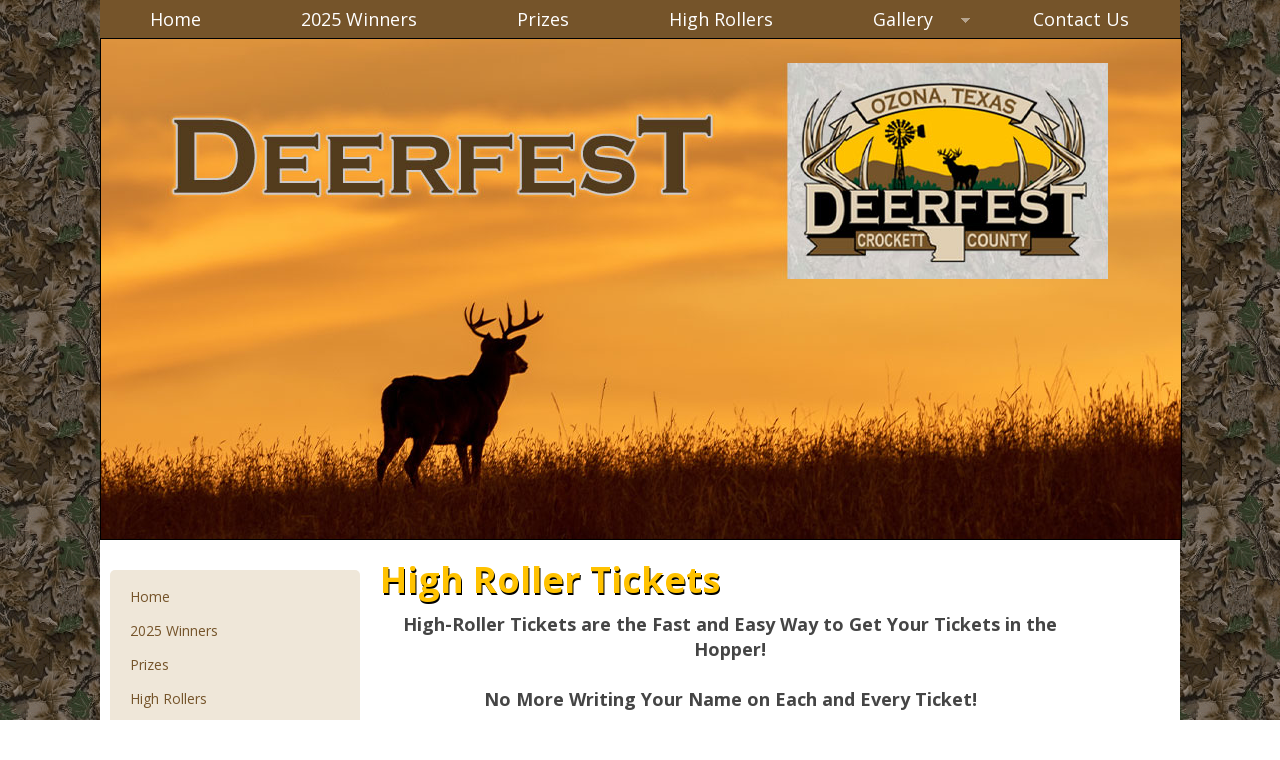

--- FILE ---
content_type: text/html; charset=UTF-8
request_url: https://deerfest.org/articles/view/high-roller-tickets
body_size: 2491
content:
<!DOCTYPE html>
<html>
	<head>
<meta http-equiv="Content-Type" content="text/html; charset=iso-8859-1" />
<title>High Roller Tickets :: Crockett County DeerFest</title>
<link href="https://fonts.googleapis.com/css?family=Open+Sans:400italic,400,600,700" rel='stylesheet' type='text/css'>
<meta name="description" content="The Crockett County Deerfest was started in 1988 as a community-wide appreciation banquet for hunters.  Typically 1,000 to 1,500 people attend the event, which is located in Ozona, Texas." />
<meta name="keywords" content="deerfest, crockett county, crockett county deerfest" />
<meta property="og:description" content="High-Roller Tickets are the Fast and Easy Way to Get Your Tickets in the Hopper! No More Writing Your Name on Each and Every Ticket!   All You Have to do is Give Us Your Name, Address and Phone Number One Time!   That's It!   We'll Keep Track of Your Book Number During the Event and Call Your Name if You are a Winner.   You Can Still Double-Check Us With Your Ticket Stub. Come Early.    We Have a Limited Supply of High-Roller Tickets Available at Wool Growers and Triple C." />
<meta property="og:title" content="High Roller Tickets" />
<meta property="og:url" content="https://deerfest.org/articles/view/high-roller-tickets-52e14e63-181c-407d-a27a-56d10abbf972" />
<link rel="stylesheet" type="text/css" href="/css/article.css" />
<link rel="stylesheet" type="text/css" href="/css/superfish-horizontal.css" />
<script type="text/javascript" src="/js/jquery-1.7.2.min.js"></script>
<script type="text/javascript" src="/js/hoverIntent.js"></script>
<script type="text/javascript" src="/js/supersubs.js"></script>
<script type="text/javascript" src="/js/superfish.js"></script>
<script type="text/javascript">
//<![CDATA[
$(document).ready(function(){
	$('.sf-hmenu').superfish({
		dropShadows : false,
		delay : 500
	});	
});
$(window).on('load', function(){
	function padmenu() {
		$('.sf-hmenu').each(function(){
			var items = $(this).children('li');
			if (!items.length)
				return;
			
			var total_width = $(this).outerWidth();
			var used_width = 0;

			items.each(function(){
				used_width += $(this).outerWidth();
			});

			var padding = Math.floor(((total_width - used_width - 1) / items.length) / 2);
			if (padding < 1)
				return;

			items.each(function(){
				var a = $(this).children('a');
				a.css('padding-left', (((a.css('padding-left').slice(0, -2) * 1) + padding) + 'px'));
				a.css('padding-right', (((a.css('padding-right').slice(0, -2) * 1) + padding) + 'px'));
			});
		});
	}

	padmenu();
	window.setTimeout(padmenu, 100);
});
//]]>
</script>
<link rel="stylesheet" type="text/css" href="/css/superfish-vertical.css" />
<script type="text/javascript">
//<![CDATA[
$(document).ready(function(){
	$('.sf-vbox > ul')
		.superfish({
			dropShadows : false,
			delay : 500
		});
});
//]]>
</script>
<link rel="stylesheet" type="text/css" href="/css/bbb.css" />
<script type="text/javascript" src="/js/jquery.cycle.all.min.js"></script>
<script type="text/javascript">
//<![CDATA[
$(window).bind('load', function() {
    $('#cyclea6ff0713')
	.css('visibility', 'visible')
	.css('position', 'relative')
	.cycle({
		timeout: 3000,
		fx: 'fade'
	});
});
//]]>
</script>
<link href="/favicon.ico" type="image/x-icon" rel="icon" />
<link href="/favicon.ico" type="image/x-icon" rel="shortcut icon" />
<link rel="stylesheet" type="text/css" href="/css/bootstrap.css" />
<link rel="stylesheet" type="text/css" href="/css/default.css" />
<link rel="stylesheet" type="text/css" href="/css/style.css" />
		<title>Deer Fest</title>
	</head>
	<body>
	<div class="content-wrap">
			<div class="navbar navbar-wrap">
				<div class="navbar-inner">
<div class="sf-hbox">
<ul class="sf-hmenu">
<li>
<a href="/index.php">Home</a>
</li>
<li>
<a href="/articles/view/2025-winners-69373104-6728-4981-811b-4fb343e1f97d">2025 Winners</a>
</li>
<li>
<a href="/articles/view/prizes-52e14896-c0b4-46b6-8cfc-32660abbf972">Prizes</a>
</li>
<li>
<a href="/articles/view/high-roller-tickets-52e14e63-181c-407d-a27a-56d10abbf972">High Rollers</a>
</li>
<li>
<a href="/photoGalleries/index">Gallery</a>
<ul>
<li>
<a href="/photoGalleries/view/big-buck-pictures">Big Buck Pictures</a>
</li>
<li>
<a href="/photoGalleries/view/deer-fest-2007">DEERFEST 2007</a>
</li>
<li>
<a href="/photoGalleries/view/deer-fest-2008">DEERFEST 2008</a>
</li>
<li>
<a href="/photoGalleries/view/deer-fest-2009">DEERFEST 2009</a>
</li>
<li>
<a href="/photoGalleries/view/deer-fest-2010">DEERFEST 2010</a>
</li>
<li>
<a href="/photoGalleries/view/deer-fest-2012">DEERFEST 2012</a>
</li>
<li>
<a href="/photoGalleries/view/deer-fest-2013">DEERFEST 2013</a>
</li>
<li>
<a href="/photoGalleries/view/deerfest-2019">DEERFEST 2019</a>
</li>
<li>
<a href="/photoGalleries/view/deerfest-2021">DEERFEST 2021</a>
</li>
</ul>
</li>
<li>
<a href="/articles/view/contact-us-52e189cc-7f9c-4564-893e-70ab0abbf972">Contact Us</a>
</li>
</ul></div>
				</div>
			</div>
			
			<div class="slideshow">
<div class='simulacrum_slideshow'><div id='cyclea6ff0713'>
<img src='/storage/ImageCache/1080_0/Deerfest-Homepage-Banner-no-date_7fbf792ead.jpg' border='0' alt='Deerfest-Homepage-Banner-no-date' class='border' />
</div></div>
			</div>
			
			<div class="container">
			<div class="row main-content">
				<div class="col-xs-3">
					<div class="bs-sidebar">
<div class="sf-vbox">
<ul class="sf-vmenu">
<li>
<a href="/index.php">Home</a>
</li>
<li>
<a href="/articles/view/2025-winners-69373104-6728-4981-811b-4fb343e1f97d">2025 Winners</a>
</li>
<li>
<a href="/articles/view/prizes-52e14896-c0b4-46b6-8cfc-32660abbf972">Prizes</a>
</li>
<li>
<a href="/articles/view/high-roller-tickets-52e14e63-181c-407d-a27a-56d10abbf972">High Rollers</a>
</li>
<li>
<a href="#">Deer Fest Photos</a>
<ul>
<li>
<a href="/photoGalleries/view/deer-fest-2007">DEERFEST 2007</a>
</li>
<li>
<a href="/photoGalleries/view/deer-fest-2008">DEERFEST 2008</a>
</li>
<li>
<a href="/photoGalleries/view/deer-fest-2009">DEERFEST 2009</a>
</li>
<li>
<a href="/photoGalleries/view/deer-fest-2010">DEERFEST 2010</a>
</li>
<li>
<a href="/photoGalleries/view/deer-fest-2012">DEERFEST 2012</a>
</li>
<li>
<a href="/photoGalleries/view/deer-fest-2013">DEERFEST 2013</a>
</li>
<li>
<a href="/photoGalleries/view/deerfest-2019">DEERFEST 2019</a>
</li>
<li>
<a href="/photoGalleries/view/deerfest-2021">DEERFEST 2021</a>
</li>
</ul>
</li>
<li>
<a href="/articles/view/donate-52e184c6-a888-4dc5-b49e-65ba0abbf972">Make A Donation</a>
</li>
<li>
<a href="/photoGalleries/view/big-buck-pictures">Big Buck Pictures</a>
</li>
<li>
<a href="/articles/view/board-of-directors-52e18550-b1a8-46e6-8544-74890abbf972">Board of Directors</a>
</li>
<li>
<a href="/linkSets/view/local-links">Links</a>
</li>
<li>
<a href="/articles/view/contact-us-52e189cc-7f9c-4564-893e-70ab0abbf972">Contact Us</a>
</li>
</ul></div>
					</div>
				</div>
				<div class="col-xs-8">
					<div class="titlebar">
						<h1>High Roller Tickets</h1>
					</div>
					<div class="main-article">
<div class="article">
	<div class="ahead">
	</div>
	<div class="abody">
<div align="center"><span style="font-size: large;"><strong>High-Roller Tickets are the Fast and Easy Way to Get Your Tickets in the Hopper!</strong></span></div>
<div align="center"><span style="font-size: large;"><strong><br />No More Writing Your Name on Each and Every Ticket!</strong></span></div>
<div align="center"><span style="font-size: large;"><strong>&nbsp;</strong></span></div>
<div align="center"><span style="font-size: large;"><strong>All You Have to do is Give Us Your Name, Address and Phone Number One Time!<br /></strong></span></div>
<div align="center"><span style="font-size: large;"><strong>&nbsp;</strong></span></div>
<div align="center"><span style="font-size: large;"><strong>That's It!<br /></strong></span></div>
<div align="center"><span style="font-size: large;"><strong>&nbsp;</strong></span></div>
<div align="center"><span style="font-size: large;"><strong>We'll Keep Track of Your Book Number During the Event and Call Your Name if You are a Winner.<br /></strong></span></div>
<div align="center"><span style="font-size: large;"><strong>&nbsp;</strong></span></div>
<div align="center"><span style="font-size: large;"><strong>You Can Still Double-Check Us With Your Ticket Stub. <br />Come Early. <br /></strong></span></div>
<div align="center"><span style="font-size: large;"><strong>&nbsp;</strong></span></div>
<div align="center"><span style="font-size: large;"><strong>We Have a Limited Supply of High-Roller Tickets Available at Wool Growers and Triple C.</strong></span></div>	</div>
	<div class="afoot">
<a href='/articles/printerView/52e14e63-181c-407d-a27a-56d10abbf972' target='_blank'><img src="/img/icons/printer.png" border="0" style="width: 16px; height: 16px;" class="icon" alt="Printer Friendly Layout" title="Printer Friendly Layout" /></a> <a href='/articles/printerView/52e14e63-181c-407d-a27a-56d10abbf972' target='_blank' title='Printer Friendly Layout'>Print Friendly</a> &nbsp;
	</div>
</div>

					</div>
				</div>
			</div>
		</div>
		</div>
		<footer>
			<div class="container">
				<div class="row">
					<div class="col-xs-6">
						<div class="copyright">
	                        <p>Copyright &copy; 2013 Crockett County Deer Fest. All rights reserved</p>
	                    </div>
	                </div>
	                <div class="col-xs-6">
	                	<div class="mediajaw">
	                    	<a href="http://www.mediajaw.com"><h1>Website designed and hosted by Mediajaw</h1></a>
	                	</div>
	                </div>
                </div>
			</div>
		</footer>


	<script defer src="https://static.cloudflareinsights.com/beacon.min.js/vcd15cbe7772f49c399c6a5babf22c1241717689176015" integrity="sha512-ZpsOmlRQV6y907TI0dKBHq9Md29nnaEIPlkf84rnaERnq6zvWvPUqr2ft8M1aS28oN72PdrCzSjY4U6VaAw1EQ==" data-cf-beacon='{"version":"2024.11.0","token":"e30dc0f429f348f6b98e4e5f9b32eef5","r":1,"server_timing":{"name":{"cfCacheStatus":true,"cfEdge":true,"cfExtPri":true,"cfL4":true,"cfOrigin":true,"cfSpeedBrain":true},"location_startswith":null}}' crossorigin="anonymous"></script>
</body>
</html>

--- FILE ---
content_type: text/css
request_url: https://deerfest.org/css/article.css
body_size: 41
content:
div.article {
	clear: both;
	text-align: left;
}
div.article .ahead {
	padding-bottom: 3px;
}
div.article .ahead .title {
	margin-bottom: 2px;
	font-size: 14pt;
	clear: both;
}
div.article .ahead .date {
	padding-bottom: 7px;
	font-size: 8pt;
	float: right;
	text-align: right;
	width: 150px;
}
div.article .ahead .author {
	padding-bottom: 7px;
	font-size: 8pt;
	float: left;
	text-align: left;
}
div.article .ahead .author_name {
	font-style: italic;
	font-size: 10pt;
}
div.article .abody {
	clear: both;
}
div.article .afoot {
	padding-top: 15pt;
}

table.article {
	clear: both;
	text-align: left;
	width: 100%;
}
table.article .header {
	padding-bottom: 3px;
}
table.article .title {
	margin-bottom: 2px;
	font-size: 14pt;
	clear: both;
}
table.article .date {
	padding-bottom: 7px;
	font-size: 8pt;
	float: right;
	text-align: right;
	width: 150px;
}
table.article .author {
	padding-bottom: 7px;
	font-size: 8pt;
	float: left;
	text-align: left;
}
table.article .author_name {
	font-style: italic;
	font-size: 10pt;
}
table.article .afoot {
	padding-top: 15pt;
}


.article_comments {
	width: 100%;
	margin-top: 15px;
}
.article_comments .title {
	text-align: left;
	font-size: 12pt;
	font-weight: bold;
	margin-bottom: 5pt;
}
.article_comments .comment {
	width: 100%;
	text-align: left;
	margin-bottom: 25pt;
}
.article_comments .top td {
	border-bottom: 1px solid black;
}
.article_comments .top .num {
	width: 20px;
	font-size: 8pt;
	text-align: left;
	font-weight: normal;
}
.article_comments .top .name {
	font-weight: bold;
}
.article_comments .top .date {
	text-align: left;
	font-size: 8pt;
	width: 180px;
}
.article_comments .top .link {
	text-align: right;
	font-size: 8pt;
	width: 50px;
}
.article_comments .top .link a {
	text-decoration: none;
}
.article_comments .bottom .body {
	padding-top: 4pt;
}

--- FILE ---
content_type: text/css
request_url: https://deerfest.org/css/superfish-horizontal.css
body_size: 719
content:
/*** ESSENTIAL STYLES ***/
.sf-hmenu,
.sf-hmenu * {
	margin: 0;
	padding: 0;
	list-style: none;
}
.sf-hmenu {
	line-height: 1.0
}
.sf-hmenu ul {
	position: absolute;
	top: -999em;
	width: 200px; /* left offset of submenus need to match (see below) */
}
.sf-hmenu ul li {
	width: 100%
}
.sf-hmenu li:hover {
	visibility: inherit; /* fixes IE7 'sticky bug' */
}
.sf-hmenu li {
	float: left;
	position: relative;
}
.sf-hmenu a {
	display: block;
	position: relative;
}
.sf-hmenu li:hover ul,
.sf-hmenu li.sfHover ul {
	left: 0;
	top: 2.5em; /* match top ul list item height */
	z-index: 99;
}
ul.sf-hmenu li:hover li ul,
ul.sf-hmenu li.sfHover li ul {
	top: -999em
}
ul.sf-hmenu li li:hover ul,
ul.sf-hmenu li li.sfHover ul {
	left: 200px; /* match ul width */
	top: 0;
}
ul.sf-hmenu li li:hover li ul,
ul.sf-hmenu li li.sfHover li ul {
	top: -999em
}
ul.sf-hmenu li li li:hover ul,
ul.sf-hmenu li li li.sfHover ul {
	left: 200px; /* match ul width */
	top: 0;
}
/*** DEMO SKIN ***/
.sf-hmenu {
	text-align: center;
	background-color: #75542A;
}
.sf-hmenu a,
.sf-hmenu a:active,
.sf-hmenu a:link,
.sf-hmenu a:visited {
	color: #fff;
	font-size: 18px;
	text-decoration: none;
	padding: 10px 15px;
}
.sf-hmenu li.sfHover > a,
.sf-hmenu li:hover > a,
.sf-hmenu a:hover {
	color: #75542a;
}
.sf-hmenu li {
	background-color: #75542A;
}
.sf-hmenu li.sfHover,
.sf-hmenu li:hover {
	background-color: #ffc200;
}
.sf-hmenu li ul {
	border: 1px solid #fff;
	border-bottom: 0;
	text-align: left;
}
.sf-hmenu li li {
	height: auto;
	background: #75542A;
	background-image: none;
	border-bottom: 1px solid #fff;
}
.sf-hmenu li li:hover {
	background: #ffc200;
	background-image: none;
}
.sf-hmenu li li a,
.sf-hmenu li li a:active,
.sf-hmenu li li a:link,
.sf-hmenu li li a:visited{
	padding: 10px;
	color: #fff;
	font-size: 14px;
}
.sf-hmenu li li a:hover {
	color: #75542a;
}
.sf-hmenu li.sfHover,
.sf-hmenu li.sfHover > a,
.sf-hmenu a:focus,
.sf-hmenu a:hover {
	outline: 0;
}

/*** arrows **/
.sf-hmenu a.sf-with-ul {
	min-width: 1px; /* trigger IE7 hasLayout so spans position accurately */
}
.sf-hmenu .sf-sub-indicator {
	position: absolute;
	display: block;
	right: .75em;
	top: 1.05em; /* IE6 only */
	width: 10px;
	height: 10px;
	text-indent: -999em;
	overflow: hidden;
	background: url('../img/arrows-ffffff.png') no-repeat -10px -100px; /* 8-bit indexed alpha png. IE6 gets solid image only */
}
/* top menu */
.sf-hmenu a > .sf-sub-indicator {
	/* give all except IE6 the correct values */
	top: 15px;
	background-position: 0 -100px; /* use translucent arrow for modern browsers*/
}
/* sub menu */
.sf-hmenu li li a > .sf-sub-indicator {
	/* give all except IE6 the correct values */
	top: 12px;
}
/* apply hovers to modern browsers */
.sf-hmenu a:focus > .sf-sub-indicator,
.sf-hmenu a:hover > .sf-sub-indicator,
.sf-hmenu a:active > .sf-sub-indicator,
.sf-hmenu li:hover > a > .sf-sub-indicator,
.sf-hmenu li.sfHover > a > .sf-sub-indicator {
	background-position: -10px -100px; /* arrow hovers for modern browsers*/
}

/* point right for anchors in subs */
.sf-hmenu ul .sf-sub-indicator {
	background-position: -10px 0
}
.sf-hmenu ul a > .sf-sub-indicator {
	background-position: 0 0
}

/* apply hovers to modern browsers */
.sf-hmenu ul a:focus > .sf-sub-indicator,
.sf-hmenu ul a:hover > .sf-sub-indicator,
.sf-hmenu ul a:active > .sf-sub-indicator,
.sf-hmenu ul li:hover > a > .sf-sub-indicator,
.sf-hmenu ul li.sfHover > a > .sf-sub-indicator {
	background-position: -10px 0; /* arrow hovers for modern browsers*/
}

/*** shadows for all but IE6 ***/
.sf-hmenu .sf-shadow ul {
	background: url('../img/shadow.png') no-repeat bottom right;
	padding: 0 8px 9px 0;
	-moz-border-radius-bottomleft: 17px;
	-moz-border-radius-topright: 17px;
	-webkit-border-top-right-radius: 17px;
	-webkit-border-bottom-left-radius: 17px;
}
.sf-hmenu .sf-shadow ul.sf-shadow-off {
	background: transparent
}

--- FILE ---
content_type: text/css
request_url: https://deerfest.org/css/superfish-vertical.css
body_size: 876
content:
/*** ESSENTIAL STYLES ***/
.sf-menu,
.sf-vmenu * {
	margin: 0;
	padding: 0;
	list-style: none;
}
.sf-vmenu {
	line-height: 1.0
}
.sf-vmenu ul {
	position: absolute;
	top: -999em;
	width: 250px; /* left offset of submenus need to match (see below) */
}
.sf-vmenu ul li {
	width: 100%
}
.sf-vmenu li:hover {
	visibility: inherit; /* fixes IE7 'sticky bug' */
}
.sf-vmenu li {
	position: relative;
}
.sf-vmenu a {
	display: block;
	position: relative;
}
.sf-vmenu li:hover ul,
.sf-vmenu li.sfHover ul {
	left: 0;
	top: 2.5em; /* match top ul list item height */
	z-index: 99;
}
ul.sf-vmenu li:hover li ul,
ul.sf-vmenu li.sfHover li ul {
	top: -999em
}
ul.sf-vmenu li li:hover ul,
ul.sf-vmenu li li.sfHover ul {
	left: 250px; /* match ul width */
	top: 0;
}
ul.sf-vmenu li li:hover li ul,
ul.sf-vmenu li li.sfHover li ul {
	top: -999em
}
ul.sf-vmenu li li li:hover ul,
ul.sf-vmenu li li li.sfHover ul {
	left: 250px; /* match ul width */
	top: 0;
}
/*** DEMO SKIN ***/
.sf-vmenu {
	margin-top: 30px;
	margin-bottom: 30px;
	padding: 10px 0;
	text-shadow: 0 1px 0 #efe7d9;
	background-color: #efe7d9;
	border-radius: 5px;
}
.sf-vmenu a,
.sf-vmenu a:active,
.sf-vmenu a:link,
.sf-vmenu a:visited {
	/* visited pseudo selector so IE6 applies text colour*/
	color: #75542a;
}
.sf-vmenu a:hover {
	color: #75542a;
}
.sf-vmenu li {
	background-color: #efe7d9;
}
.sf-vmenu li.sfHover,
.sf-vmenu li:hover {
	background-color: #dfcfb4;
}
.sf-vmenu li a {
	text-decoration: none;
	text-shadow: 0 1px 0 #efe7d9;
	padding: 10px 20px;
}
.sf-vmenu li ul {
	border: 1px solid #fff;
	border-bottom: 0;
}
.sf-vmenu li li {
	height: auto;
	background: #efe7d9;
	background-image: none;
	border-bottom: 1px solid #fff;
	margin: 0;
}
.sf-vmenu li li:hover {
	background: #dfcfb4;
	background-image: none;
}
.sf-vmenu li li a,
.sf-vmenu li li a:active,
.sf-vmenu li li a:link,
.sf-vmenu li li a:visited {
	padding: 10px;
	color: #75542a;
}
.sf-vmenu li.sfHover,
.sf-vmenu li.sfHover > a,
.sf-vmenu a:focus,
.sf-vmenu a:hover {
	outline: 0;
	color: #75542a;
}

/*** arrows **/
.sf-vmenu a.sf-with-ul {
	padding-right: 2.25em;
	min-width: 1px; /* trigger IE7 hasLayout so spans position accurately */
}
.sf-vmenu .sf-sub-indicator {
	position: absolute;
	display: block;
	right: .75em;
	top: 1.05em; /* IE6 only */
	width: 10px;
	height: 10px;
	text-indent: -999em;
	overflow: hidden;
	background: url('../img/arrows-75542a.png') no-repeat -10px -100px; /* 8-bit indexed alpha png. IE6 gets solid image only */
}
.sf-vmenu a > .sf-sub-indicator {
	/* give all except IE6 the correct values */
	top: 12px;
	background-position: -10px 0; /* use translucent arrow for modern browsers*/
}
/* apply hovers to modern browsers */
.sf-vmenu a:focus > .sf-sub-indicator,
.sf-vmenu a:hover > .sf-sub-indicator,
.sf-vmenu a:active > .sf-sub-indicator,
.sf-vmenu li:hover > a > .sf-sub-indicator,
.sf-vmenu li.sfHover > a > .sf-sub-indicator {
	background-position: -10px 0; /* arrow hovers for modern browsers*/
}
/* point right for anchors in subs */
.sf-vmenu ul .sf-sub-indicator {
	background-position: -10px 0
}
.sf-vmenu ul a > .sf-sub-indicator {
	background-position: 0 0
}
/* apply hovers to modern browsers */
.sf-vmenu ul a:focus > .sf-sub-indicator,
.sf-vmenu ul a:hover > .sf-sub-indicator,
.sf-vmenu ul a:active > .sf-sub-indicator,
.sf-vmenu ul li:hover > a > .sf-sub-indicator,
.sf-vmenu ul li.sfHover > a > .sf-sub-indicator {
	background-position: -10px 0; /* arrow hovers for modern browsers*/
}
/*** shadows for all but IE6 ***/
.sf-vmenu .sf-shadow ul {
	background: url('../img/shadow.png') no-repeat bottom right;
	padding: 0 8px 9px 0;
	-moz-border-radius-bottomleft: 17px;
	-moz-border-radius-topright: 17px;
	-webkit-border-top-right-radius: 17px;
	-webkit-border-bottom-left-radius: 17px;
}
.sf-vmenu .sf-shadow ul.sf-shadow-off {
	background: transparent
}

/*** adding sf-vertical in addition to sf-menu creates a vertical menu ***/
.sf-vmenu,
.sf-vmenu li {
	width: 250px;
}
/* this lacks ul at the start of the selector, so the styles from the main CSS file override it where needed */
.sf-vmenu li:hover ul,
.sf-vmenu li.sfHover ul {
	left: 250px; /* match ul width */
	top: 0;
}




--- FILE ---
content_type: text/css
request_url: https://deerfest.org/css/bbb.css
body_size: -140
content:
.bbb {
	margin-bottom: 15pt;
}

.stretch-slides {
	visibility: hidden;
	height: 485px;
	overflow: hidden;
}
.stretch-slides .slide {
	width: 100%;
}
.stretch-slides .slide .overlay {
	position: relative;
	width: 940px;
	margin: 0 auto;
}
.stretch-slides .slide .overlay .capt {
	position: absolute;
	z-index: 20;
	top: 20px;
	left: 0;
	color: yellow;
}
.stretch-slides .slide > img {
	position: absolute;
	z-index: 10;
	width: 100%;
	min-height: 485px;
	top: 0;
	left: 0;
}

--- FILE ---
content_type: text/css
request_url: https://deerfest.org/css/default.css
body_size: 1304
content:
/****************************[ General ]******************************/
form {
	margin: 0;
}

pre {
	text-align: left;
}

p {
	margin-top: 0px;
	padding-top: 0px;
}

img.border {
	border: 1px solid black;
}

img.noborder {
	border: 0px;
}

div.hr {
	clear: both;
	height: 0px;
	font-size: 1px;
	margin: 2px 0pt 2px 0pt;
	border-bottom: 1px solid #6e94b7;
}
div.empty {
	width: 100%;
	text-align: center;
	padding: 20pt 0pt 20pt 0pt;
	font-size: 12pt;
	font-weight: bold;
}
/****************************[ Cake Classes ]*************************/
/* Controller::flash, SessionHelper::flash */
.flash_message, #flashMessage {
	border: 2px solid #B5D3FF;
	background-color: #F7FAFD;
	color: #0387D2;
	padding: 10px 5px;
	font-size: 12pt;
	font-weight: bold;
	text-align: center;
	margin-bottom: 12px;
}
.flash_message  a:hover,
.flash_message  a:visited,
.flash_message  a:link {
	color: #0387D2;
}

.error-message {
	width: 80%;
	font-weight: bold;
	border: 1px solid #D22528;
	padding: 5pt;
	margin: 4pt 0pt;
	background-color: #F6CBCA;
	text-align: left;
	color: #D22528;
	clear: both;
}
/*********************************************************************/
.html_form {
	width: 100%;
	text-align: left;
}
.html_form  .field {
	font-weight: bold;
}
.html_form  .sect_head {
	font-size: 11pt;
	font-weight: bold;
	border-bottom: 1px solid #6e94b7;
	padding-bottom: 2pt;
	margin-bottom: 5pt;
}
.html_form  .sect_spacer {
	clear: both;
	font-size: 15pt;
	height: 15pt;
}
.html_form  .note {
	font-weight: normal;
}
.html_form  .readonly {
	background: #eeeeee;
}

.mce_note {
	padding-top: 5pt;
	text-align: left;
}
/*********************************************************************/
.html_box {
	width: 100%;
	color: black;
	background-color: white;
	border: 1px solid #6e94b7;
	text-align: left;
	font-size: 10pt;
	margin-bottom: 2pt;
}
.html_box  .title_bar  td {
	color: white;
	background-color: #6e94b7;
	font-weight: bold;
	padding: 2px 5px 2px 3px;
}
.html_box  .title_bar  input,
.html_box  .title_bar  select {
	font-size: 8pt;
	border: 1px solid black;
}
.html_box  .title_bar  .title {
	float: left;
	text-align: left;
}
.html_box  .title_bar  .links {
	float: right;
	text-align: right;
}
.html_box  .title_bar  .links  a:link,
.html_box  .title_bar  .links  a:visited,
.html_box  .title_bar  .links  a:active {
	color: white;
	text-decoration: underline;
	font-weight: normal;
}
.html_box  .title_bar  .links  a:hover {
}
.html_box  .subtitle_bar  td {
	color: black;
	background-color: #afc6db;
	font-weight: bold;
	padding: 2px 5px 2px 3px;
}
.html_box  .subtitle_bar  .title {
	float: left;
	text-align: left;
}
.html_box  .subtitle_bar  .links {
	float: right;
	text-align: left;
}
.html_box  .subtitle_bar  .links  a:link,
.html_box  .subtitle_bar  .links  a:visited,
.html_box  .subtitle_bar  .links  a:active {
	color: black;
	text-decoration: underline;
	font-weight: normal;
}
.html_box  .subtitle_bar  .links  a:hover {
}
.html_box  .subtitle_bar  a.alt:link,
.html_box  .subtitle_bar  a.alt:visited,
.html_box  .subtitle_bar  a.alt:active {
	text-decoration: none;
}
.html_box  .heading_bar  td {
	color: black;
	background-color: #c5daeb;
	font-weight: bold;
	padding: 2px 5px 2px 3px;
}
.html_box  .heading_bar  a:link,
.html_box  .heading_bar  a:visited,
.html_box  .heading_bar  a:active {
	color: black;
	text-decoration: underline;
}
.html_box  .row1 {
	background-color: white;
}
.html_box  .row1  td {
	padding: 2px 5px 2px 3px;
}
.html_box  .row2 {
	background-color: #eeeeee;
}
.html_box  .row2  td {
	padding: 2px 5px 2px 3px;
}

.box_note {
	font-size: 9pt;
	text-align: left;
}
/*********************************************************************/
.pagination-box {
	position: relative;
	padding: 10px 100px;
}
.pagination-box .btn {
	display: block;
	position: absolute;
	top: 9px;
	text-decoration: none;
	text-align: center;
	font-size: 10px;
	font-weight: bold;
	background: #c5daeb;
	color: #000;
	padding: 5px 0;
	width: 70px;
}
.pagination-box .btn:hover {
	background: #6e94b7;
	color: #fff;
}
.pagination-box .disabled,
.pagination-box .disabled:hover {
	background: #e5e5e5;
	color: #666666;
}
.pagination-box .prev {
	left: 0;
}
.pagination-box .next {
	right: 0;
}
.pagination-box ul {
	list-style-type: none;
	margin: 0;
	padding: 0;
	padding-bottom: 10px;
	text-align: center;
}
.pagination-box li {
	display: inline-block;
	margin-bottom: 3px;
}
.pagination-box li a,
.pagination-box li a:link,
.pagination-box li a:active,
.pagination-box li a:visited {
	display: block;
	text-decoration: none;
	font-size: 10px;
	font-weight: bold;
	background: #c5daeb;
	color: #000;
	width: 32px;
	padding: 5px 0;
	-webkit-border-radius: 15px;
	-moz-border-radius: 15px;
	border-radius: 15px;
}
.pagination-box li a:hover {
	background: #6e94b7;
	color: #fff;
}
.pagination-box li a.current,
.pagination-box li a.current:visited,
.pagination-box li a.current:hover {
	background: #6e94b7;
	color: white;
	font-weight: bold;
}
.pagination-box .limit-box {
	clear: both;
	text-align: center;
	font-size: 12px;
}
.pagination-box .total {
	padding-bottom: 4px;
}
.pagination-box .limits  a {
	padding: 0px 3px;
	text-decoration: none;
}
.pagination-box .limits  a:hover {
	text-decoration: underline;
}
.pagination-box .limits  a.current {
	font-weight: bold;
}

a.sort_asc {
	font-size: 10pt;
	background-image: url('../img/sort_black_up.gif');
	background-position: right 4px;
	background-repeat: no-repeat;
	padding-right: 15px;
}
a.sort_desc {
	font-size: 10pt;
	background-image: url('../img/sort_black_down.gif');
	background-position: right 4px;
	background-repeat: no-repeat;
	padding-right: 15px;
}
/*********************************************************************/
.simulacrum_image {
	text-align: center;
}
.simulacrum_caption {
	text-align: left;
	padding-top: 4px;
	font-size: 8pt;
}

.simulacrum_left {
	float: left;
	margin-right: 7pt;
	margin-bottom: 7pt;
	text-align: center;
}

.simulacrum_right {
	float: right;
	margin-left: 7pt;
	margin-bottom: 7pt;
	text-align: center;
}

.simulacrum_center {
	width: 100%;
	margin-bottom: 7pt;
	text-align: center;
	clear: both;
}
.simulacrum_center  .simulacrum_caption {
	text-align: center;
}

.simulacrum_stack_left {
	float: left;
	margin-right: 7pt;
	margin-bottom: 7pt;
	text-align: center;
}

.simulacrum_stack_right {
	float: right;
	margin-left: 7pt;
	margin-bottom: 7pt;
	text-align: center;
}

.stack_controls  div {
	margin-bottom: 5pt;
}
.stack_controls  .count {
	float: right;
	text-align: right;
}
.stack_controls  .buttons {
	float: left;
	text-align: left;
}

.simulacrum_slideshow {
	width: 100%;
}
.simulacrum_slideshow  div {
	margin: 0 auto;
	visibility: hidden;
	position: absolute;
}

.simulacrum_gallery {
	width: 100%;
	margin-top: 30px;
	clear: both;
}
.simulacrum_gallery  td {
	padding-bottom: 25px;
}
.simulacrum_gallery  .simulacrum_caption {
	text-align: center;
	padding-top: 4px;
}
/*********************************************************************/
.multi_select_list {
	font-weight: normal;
	border: 1px solid #CCCCCC;
	margin-top: 4pt;
}
.multi_select_list  div {
	margin-bottom: 2px;
}
.multi_select_list  .selected_option {
	font-weight: bold;
}
.multi_select_list  .option {
	font-weight: normal;
}

input.dbutton {
	width: 90px;
	border: 1px solid black;
	background: white;
	color: black;
	font-size: 8pt;
	text-align: center;
}

a.dbutton:link, a.dbutton:visited, a.dbutton:active {
	display: block;
	width: 90px;
	padding: 1pt 0pt 1pt 0pt;
	border: 1px solid black;
	background: white;
	color: black;
	font-size: 8pt;
	text-align: center;
	text-decoration: none;
}
/*********************************************************************/
.calendar  .title_bar  td {
	color: white;
	background-color: #6e94b7;
	font-weight: bold;
	padding: 2px 5px 2px 3px;
}
.calendar  .title_bar  a:link,
.calendar  .title_bar  a:visited,
.calendar  .title_bar  a:active {
	color: white;
	text-decoration: underline;
	font-weight: normal;
}
.calendar  .title_bar  a:hover {
	text-decoration: none;
}
.calendar  .title_bar  .prev {
	text-align: left;
}
.calendar  .title_bar  .title {
	text-align: center;
}
.calendar  .title_bar  .next {
	text-align: right;
}

.calendar  .heading_bar  td {
	color: black;
	background-color: #c5daeb;
	font-weight: bold;
	padding: 2px 5px 2px 3px;
}

.calendar  .empty {
	background-color: transparent;
}

.calendar  .week  a {
	display: block;
	text-decoration: none;
}
.calendar  .week  a:hover {
	text-decoration: underline;
}

.calendar  a.inactive {
	background-color: white;
	color: black;
}
.calendar  a.inactive:hover {
	text-decoration: none;
}
.calendar  a.active {
	background-color: #6e94b7;
	color: white;
}
.calendar  a.today {
	background-color: red;
	color: white;
}





--- FILE ---
content_type: text/css
request_url: https://deerfest.org/css/style.css
body_size: 822
content:
html {
    height: 100%;
}
body {
  height: 100%;
  background: #fff url(../images/bg.gif) repeat;
  margin: 0;
  padding: 0;
}

.container {
  max-width: none !important;
  width: 1080px;
}

.content-wrap {
  background: #fff;
  width: 1080px;
  min-height: 100%;
  margin: 0 auto;
  margin-bottom: -75px;
}

header {
  background: url(../images/header-bg.jpg) no-repeat;
  width: 1080px;
  height: 260px;
  margin: 0 auto;
}

.logo h1, header h2 {
  margin: 0;
  padding: 0;
}

header .logo h1 a {
  background: url(../images/logo.png) no-repeat;
  width: 284px;
  height: 178px;
  display: block;
  text-indent: -9999px;
  margin-top: 40px;
  margin-left: 30px;
}

header .event-date {
  color: #75542a;
  text-align: center;
  font-family: 'Open Sans', sans-serif;
  font-size: 27px;
  font-weight: 700;
  margin-top: 50px;
}
header .event-date p {
  margin: 0;
}

header .raindance h1 a {
  background: url(../images/raindance.png) no-repeat;
  width: 268px;
  height: 191px;
  display: block;
  text-indent: -9999px;
  margin-top: 35px;
  margin-left: 40px;
}

.navbar {
  border-radius: 0;
  border: 0;
}

.navbar-wrap {
  width: 1080px;
  background: #75542a;
  margin: 0 auto;
  min-height: 0;
}

.navbar-inner {
  text-align: center;
}

.navbar-nav {
  float: none;
  text-align: center;
}

.navbar-nav li {
  float: none;
  display: inline-block;
}

.navbar ul li a {
  color: #fff;
  padding-left: 20px;
  padding-right: 20px;
  font-size: 18px;
}

.navbar ul li a:hover {
  background: #ffc200;
  color: #75542a;
}

.slideshow {
  width: 1080px;
  margin: 0 auto;
}

.titlebar h1 {
  color: #ffc200;
  font-weight: 700;
  text-shadow: 1px 2px 0 #000;
}

.main-content {
  padding-bottom: 45px;
  /*min-height: 400px;*/
}

.content-wrap:after {
  content: "";
  display: block;
}

footer, .content-wrap:after {
  height: 75px;
}

footer {
  background: #ffc200;
  /*height: 75px;*/
}

.copyright {
  float: left;
  font-size: 14px;
  color: #47331a;
  margin-top: 30px;
}

.mediajaw {
  width: 199px;
  height: 21px;
  float: right;
  margin-top: 30px;
  text-indent: -9999px;
  background: url(../images/mediajaw.png) no-repeat;
}

.mediajaw h1 {
  padding: 0;
  margin: 0;
}

.big-text-link a {
  font-size: 24px;
  font-weight: 700;
}



/* First level of nav */
.bs-sidenav {
  margin-top: 30px;
  margin-bottom: 30px;
  padding-top:    10px;
  padding-bottom: 10px;
  text-shadow: 0 1px 0 #efe7d9;
  background-color: #efe7d9;
  border-radius: 5px;
}

/* All levels of nav */
.bs-sidebar .nav > li > a {
  display: block;
  color: #75542a;
  padding: 5px 20px;
}
.bs-sidebar .nav > li > a:hover,
.bs-sidebar .nav > li > a:focus {
  text-decoration: none;
  background-color: #dfcfb4;
}
.bs-sidebar .nav > .active > a,
.bs-sidebar .nav > .active:hover > a,
.bs-sidebar .nav > .active:focus > a {
  font-weight: bold;
  color: #75542a;
}

/* Nav: second level (shown on .active) */
.bs-sidebar .nav .nav {
  display: none; /* Hide by default, but at >768px, show it */
  margin-bottom: 8px;
}
.bs-sidebar .nav .nav > li > a {
  padding-top:    3px;
  padding-bottom: 3px;
  padding-left: 30px;
  font-size: 90%;
}

/* Show and affix the side nav when space allows it */
@media (min-width: 992px) {
  .bs-sidebar .nav > .active > ul {
    display: block;
  }
  /* Widen the fixed sidebar */
  .bs-sidebar.affix,
  .bs-sidebar.affix-bottom {
    width: 213px;
  }
  .bs-sidebar.affix {
    position: fixed; /* Undo the static from mobile first approach */
    top: 80px;
  }
  .bs-sidebar.affix-bottom {
    position: absolute; /* Undo the static from mobile first approach */
  }
  .bs-sidebar.affix-bottom .bs-sidenav,
  .bs-sidebar.affix .bs-sidenav {
    margin-top: 0;
    margin-bottom: 0;
  }
}
@media (min-width: 1200px) {
  /* Widen the fixed sidebar again */
  .bs-sidebar.affix-bottom,
  .bs-sidebar.affix {
    width: 263px;
  }
}